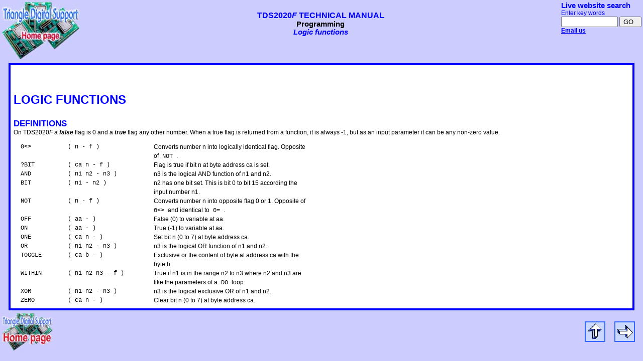

--- FILE ---
content_type: text/html
request_url: https://triangledigital.org.uk/man2020f/ch3logic.htm
body_size: 3189
content:
<!doctype html>
<html lang="en-gb">
<head>
<!-- InstanceBeginEditable name="Title and Meta" -->
<title>Logic functions - TDS2020F Technical Manual</title>
<meta name="description" content="Logical operators in TDS2020F embedded computer" />
<meta name="keywords" content="logic, bit, toggle" />
<meta http-equiv="Content-Type" content="text/html; charset=iso-8859-1" />
<!-- InstanceEndEditable -->
<link rel="stylesheet" href="man2020.css" />
<!--  ULTIMATE DROP DOWN MENU v3.8.4 by Brothercake  -->
<!--  http://www.brothercake.com/Ref/UltimateDropdown/  -->
<script language="JavaScript" type="text/javascript" src="../resources/sniffer.js"></script>
<script language="JavaScript1.2" type="text/javascript" src="../resources/menuman2020f.js"></script>
<script language="JavaScript1.2" type="text/javascript" src="../resources/style.js"></script>

<script language="JavaScript" type="text/javascript" src="../resources/common.js"></script>

<!-- InstanceBeginEditable name="head" -->
<script language="JavaScript" type="text/javascript">
<!--
function MM_swapImgRestore() { //v3.0
  var i,x,a=document.MM_sr; for(i=0;a&&i<a.length&&(x=a[i])&&x.oSrc;i++) x.src=x.oSrc;
}

function MM_preloadImages() { //v3.0
  var d=document; if(d.images){ if(!d.MM_p) d.MM_p=new Array();
    var i,j=d.MM_p.length,a=MM_preloadImages.arguments; for(i=0; i<a.length; i++)
    if (a[i].indexOf("#")!=0){ d.MM_p[j]=new Image; d.MM_p[j++].src=a[i];}}
}

function MM_findObj(n, d) { //v4.01
  var p,i,x;  if(!d) d=document; if((p=n.indexOf("?"))>0&&parent.frames.length) {
    d=parent.frames[n.substring(p+1)].document; n=n.substring(0,p);}
  if(!(x=d[n])&&d.all) x=d.all[n]; for (i=0;!x&&i<d.forms.length;i++) x=d.forms[i][n];
  for(i=0;!x&&d.layers&&i<d.layers.length;i++) x=MM_findObj(n,d.layers[i].document);
  if(!x && d.getElementById) x=d.getElementById(n); return x;
}

function MM_swapImage() { //v3.0
  var i,j=0,x,a=MM_swapImage.arguments; document.MM_sr=new Array; for(i=0;i<(a.length-2);i+=3)
   if ((x=MM_findObj(a[i]))!=null){document.MM_sr[j++]=x; if(!x.oSrc) x.oSrc=x.src; x.src=a[i+2];}
}
//-->
</script>
<!-- InstanceEndEditable -->
</head>
<body bgcolor="#ccccff" onload="MM_preloadImages('../images/graphics/spacer.gif','../images/pictures/titlegohomewh.jpg','../images/pictures/titlegohomehi.jpg','../images/buttons/b-toppagehi.gif','../images/buttons/b-toppagewh.gif','../images/buttons/b-letterhandhi.gif','../images/buttons/b-letterhandwh.gif','../images/buttons/b-nextpagehi.gif','../images/buttons/b-nextpagewh.gif','../images/pictures/titlesmallwh.jpg','../images/pictures/titlesmallhi.jpg')"> 
<a name="topp" id="topp"></a>
<table class="main"> 
  <tr> 
    <td width="156" height="115" rowspan="2" valign="middle" > <!-- InstanceBeginEditable name="Top graphic" --> <a href="../index.htm" title="Triangle Digital Support Home Page" onmouseout="MM_swapImgRestore()" onmouseover="MM_swapImage('top','','../images/pictures/titlesmallhi.jpg',1)" target="_top"><img src="../images/pictures/titlesmallwh.jpg" alt="Go to Triangle Digital Support Home Page" name="top" width="156" height="115" border="0" id="top" /></a> <!-- InstanceEndEditable --> </td> 
    <!-- InstanceBeginEditable name="Menus" -->
    <td align="center" valign="middle"> <span class="menu1">TDS2020<i>F</i> TECHNICAL&nbsp;MANUAL</span><br />
      <span class="menu2">Programming</span><br />
      <span class="menu3">Logic functions</span></td>
    <!-- InstanceEndEditable --> 
    <td width="160" rowspan="2" align="left" valign="top"><form method="get" action="http://www.google.com/custom" >
        <font style="font-size: 11pt; font-family: Arial, Helvetica, sans-serif; color: #0000ff; font-weight: bold">Live&nbsp;website&nbsp;search</font><br />
        <font style="font-size: 9pt; font-family: Arial, Helvetica, sans-serif; color: #0000ff">Enter key words</font><br />
        <input type="text" name="q" size="12" maxlength="255" value="" />
        <input name="sa" type="submit" value="GO  " />
        <input type="hidden" name="cof" value="S:http://www.TriangleDigital.org.uk;AH:left;BGC:ffffff;LH:137;L:http://www.triangleDigital.org.uk/images/pictures/title1.jpg;LW:430;AWFID:8e4a646a1d406b43;" />
        <input type="hidden" name="domains" value="www.TriangleDigital.org.uk" checked="checked"/>
        <input type="hidden" name="sitesearch" value="www.TriangleDigital.org.uk" checked="checked" />
        <font style="font-size: 9pt; font-family: Arial, Helvetica, sans-serif; color: #0000ff; font-weight: bold">
        <script type="text/javascript">
           document.write('<a href=mailto:in' + 'f' + 'o@Triangl' + 'eDigital.org.uk ' + 'title="E-mail your questions" >Email&nbsp;us</a>')
        </script>
        </font>
      </form></td>
  </tr> 
  <tr> 
    <td align="center" valign="top">&nbsp;</td> 
  </tr> 
</table> 
<table align="center" class="main"> 
  <tr > 
    <td width="6" ><img src="../images/graphics/spacer.gif" alt=" " width="6"/></td> 
    <td class="bluewhite"> <!-- InstanceBeginEditable name="Content" --><h1>LOGIC FUNCTIONS</h1>

<h2>DEFINITIONS</h2>

<p class=BODYTEXT1>On TDS2020<i style='mso-bidi-font-style:normal'>F</i> a <b
style='mso-bidi-font-weight:normal'><i style='mso-bidi-font-style:normal'>false</i></b>
flag is 0 and a <b style='mso-bidi-font-weight:normal'><i style='mso-bidi-font-style:
normal'>true</i></b> flag any other number. When a true flag is returned from a
function, it is always -1, but as an input parameter it can be any non-zero
value.</p>

<p class=BODYTEXT1><![if !supportEmptyParas]>&nbsp;<![endif]></p>

<table border=0 cellspacing=0 cellpadding=0 style='margin-left:5.4pt;
 border-collapse:collapse;mso-padding-alt:0cm 5.4pt 0cm 5.4pt'>
 <tr>
  <td width=80 valign=top style='width:60.25pt;padding:0cm 5.4pt 0cm 5.4pt'>
  <p class=FORTH style='margin-left:0cm;mso-pagination:widow-orphan lines-together'>0&lt;&gt;</p>
  </td>
  <td width=156 valign=top style='width:116.95pt;padding:0cm 5.4pt 0cm 5.4pt'>
  <p class=FORTH style='margin-left:0cm;mso-pagination:widow-orphan lines-together'>(
  n - f )</p>
  </td>
  <td width=325 valign=top style='width:243.5pt;padding:0cm 5.4pt 0cm 5.4pt'>
  <p class=FORTH style='margin-left:0cm;mso-pagination:widow-orphan lines-together'><span
  style='font-family:Arial;mso-bidi-font-family:"Courier New"'>Converts number
  n into logically identical flag. Opposite of</span><b style='mso-bidi-font-weight:
  normal'> </b>NOT<b style='mso-bidi-font-weight:normal'> </b><span
  style='font-family:Arial;mso-bidi-font-family:"Courier New"'>.</span></p>
  </td>
 </tr>
 <tr>
  <td width=80 valign=top style='width:60.25pt;padding:0cm 5.4pt 0cm 5.4pt'>
  <p class=FORTH style='margin-left:0cm;mso-pagination:widow-orphan lines-together'>?BIT</p>
  </td>
  <td width=156 valign=top style='width:116.95pt;padding:0cm 5.4pt 0cm 5.4pt'>
  <p class=FORTH style='margin-left:0cm;mso-pagination:widow-orphan lines-together'>(
  ca n - f )</p>
  </td>
  <td width=325 valign=top style='width:243.5pt;padding:0cm 5.4pt 0cm 5.4pt'>
  <p class=FORTH style='margin-left:0cm;mso-pagination:widow-orphan lines-together'><span
  style='font-family:Arial;mso-bidi-font-family:"Courier New"'>Flag is true if
  bit&nbsp;n at byte address ca is set.</span></p>
  </td>
 </tr>
 <tr>
  <td width=80 valign=top style='width:60.25pt;padding:0cm 5.4pt 0cm 5.4pt'>
  <p class=FORTH style='margin-left:0cm;mso-pagination:widow-orphan lines-together'>AND<b
  style='mso-bidi-font-weight:normal'></b></p>
  </td>
  <td width=156 valign=top style='width:116.95pt;padding:0cm 5.4pt 0cm 5.4pt'>
  <p class=FORTH style='margin-left:0cm;mso-pagination:widow-orphan lines-together'>(
  n1 n2 - n3 )</p>
  </td>
  <td width=325 valign=top style='width:243.5pt;padding:0cm 5.4pt 0cm 5.4pt'>
  <p class=FORTH style='margin-left:0cm;mso-pagination:widow-orphan lines-together'><span
  style='font-family:Arial;mso-bidi-font-family:"Courier New"'>n3 is the
  logical<b style='mso-bidi-font-weight:normal'> </b>AND<b style='mso-bidi-font-weight:
  normal'> </b>function of n1 and n2.</span></p>
  </td>
 </tr>
 <tr>
  <td width=80 valign=top style='width:60.25pt;padding:0cm 5.4pt 0cm 5.4pt'>
  <p class=FORTH style='margin-left:0cm;mso-pagination:widow-orphan lines-together'>BIT</p>
  </td>
  <td width=156 valign=top style='width:116.95pt;padding:0cm 5.4pt 0cm 5.4pt'>
  <p class=FORTH style='margin-left:0cm;mso-pagination:widow-orphan lines-together'>(
  n1 - n2 )</p>
  </td>
  <td width=325 valign=top style='width:243.5pt;padding:0cm 5.4pt 0cm 5.4pt'>
  <p class=FORTH style='margin-left:0cm;mso-pagination:widow-orphan lines-together'><span
  style='font-family:Arial;mso-bidi-font-family:"Courier New"'>n2 has one bit
  set. This is bit&nbsp;0 to bit&nbsp;15 according the input number n1.</span></p>
  </td>
 </tr>
 <tr>
  <td width=80 valign=top style='width:60.25pt;padding:0cm 5.4pt 0cm 5.4pt'>
  <p class=FORTH style='margin-left:0cm;mso-pagination:widow-orphan lines-together'>NOT</p>
  </td>
  <td width=156 valign=top style='width:116.95pt;padding:0cm 5.4pt 0cm 5.4pt'>
  <p class=FORTH style='margin-left:0cm;mso-pagination:widow-orphan lines-together'>(
  n - f )</p>
  </td>
  <td width=325 valign=top style='width:243.5pt;padding:0cm 5.4pt 0cm 5.4pt'>
  <p class=FORTH style='margin-left:0cm;mso-pagination:widow-orphan lines-together'><span
  style='font-family:Arial;mso-bidi-font-family:"Courier New"'>Converts number
  n into opposite flag&nbsp;0&nbsp;or&nbsp;1. Opposite of</span><b
  style='mso-bidi-font-weight:normal'> </b>0&lt;&gt;<b style='mso-bidi-font-weight:
  normal'> </b><span style='font-family:Arial;mso-bidi-font-family:"Courier New"'>and
  identical to</span> 0= <span style='font-family:Arial;mso-bidi-font-family:
  "Courier New"'>.</span></p>
  </td>
 </tr>
 <tr>
  <td width=80 valign=top style='width:60.25pt;padding:0cm 5.4pt 0cm 5.4pt'>
  <p class=FORTH style='margin-left:0cm;mso-pagination:widow-orphan lines-together'>OFF</p>
  </td>
  <td width=156 valign=top style='width:116.95pt;padding:0cm 5.4pt 0cm 5.4pt'>
  <p class=FORTH style='margin-left:0cm;mso-pagination:widow-orphan lines-together'>(
  aa - )</p>
  </td>
  <td width=325 valign=top style='width:243.5pt;padding:0cm 5.4pt 0cm 5.4pt'>
  <p class=FORTH style='margin-left:0cm;mso-pagination:widow-orphan lines-together'><span
  style='font-family:Arial;mso-bidi-font-family:"Courier New"'>False (0) to
  variable at aa.</span></p>
  </td>
 </tr>
 <tr>
  <td width=80 valign=top style='width:60.25pt;padding:0cm 5.4pt 0cm 5.4pt'>
  <p class=FORTH style='margin-left:0cm;mso-pagination:widow-orphan lines-together'>ON</p>
  </td>
  <td width=156 valign=top style='width:116.95pt;padding:0cm 5.4pt 0cm 5.4pt'>
  <p class=FORTH style='margin-left:0cm;mso-pagination:widow-orphan lines-together'>(
  aa - )</p>
  </td>
  <td width=325 valign=top style='width:243.5pt;padding:0cm 5.4pt 0cm 5.4pt'>
  <p class=FORTH style='margin-left:0cm;mso-pagination:widow-orphan lines-together'><span
  style='font-family:Arial;mso-bidi-font-family:"Courier New"'>True (-1) to
  variable at aa.</span></p>
  </td>
 </tr>
 <tr>
  <td width=80 valign=top style='width:60.25pt;padding:0cm 5.4pt 0cm 5.4pt'>
  <p class=FORTH style='margin-left:0cm;mso-pagination:widow-orphan lines-together'>ONE</p>
  </td>
  <td width=156 valign=top style='width:116.95pt;padding:0cm 5.4pt 0cm 5.4pt'>
  <p class=FORTH style='margin-left:0cm;mso-pagination:widow-orphan lines-together'>(
  ca n - )</p>
  </td>
  <td width=325 valign=top style='width:243.5pt;padding:0cm 5.4pt 0cm 5.4pt'>
  <p class=FORTH style='margin-left:0cm;mso-pagination:widow-orphan lines-together'><span
  style='font-family:Arial;mso-bidi-font-family:"Courier New"'>Set bit&nbsp;n
  (0 to 7) at byte address ca.</span></p>
  </td>
 </tr>
 <tr>
  <td width=80 valign=top style='width:60.25pt;padding:0cm 5.4pt 0cm 5.4pt'>
  <p class=FORTH style='margin-left:0cm;mso-pagination:widow-orphan lines-together'>OR</p>
  </td>
  <td width=156 valign=top style='width:116.95pt;padding:0cm 5.4pt 0cm 5.4pt'>
  <p class=FORTH style='margin-left:0cm;mso-pagination:widow-orphan lines-together'>(
  n1 n2 - n3 )</p>
  </td>
  <td width=325 valign=top style='width:243.5pt;padding:0cm 5.4pt 0cm 5.4pt'>
  <p class=FORTH style='margin-left:0cm;mso-pagination:widow-orphan lines-together'><span
  style='font-family:Arial;mso-bidi-font-family:"Courier New"'>n3 is the
  logical<b style='mso-bidi-font-weight:normal'> </b>OR<b style='mso-bidi-font-weight:
  normal'> </b>function of n1 and n2.</span></p>
  </td>
 </tr>
 <tr>
  <td width=80 valign=top style='width:60.25pt;padding:0cm 5.4pt 0cm 5.4pt'>
  <p class=FORTH style='margin-left:0cm;mso-pagination:widow-orphan lines-together'>TOGGLE</p>
  </td>
  <td width=156 valign=top style='width:116.95pt;padding:0cm 5.4pt 0cm 5.4pt'>
  <p class=FORTH style='margin-left:0cm;mso-pagination:widow-orphan lines-together'>(
  ca b - )</p>
  </td>
  <td width=325 valign=top style='width:243.5pt;padding:0cm 5.4pt 0cm 5.4pt'>
  <p class=FORTH style='margin-left:0cm;mso-pagination:widow-orphan lines-together'><span
  style='font-family:Arial;mso-bidi-font-family:"Courier New"'>Exclusive or the
  content of byte at address ca with the byte b.</span></p>
  </td>
 </tr>
 <tr>
  <td width=80 valign=top style='width:60.25pt;padding:0cm 5.4pt 0cm 5.4pt'>
  <p class=FORTH style='margin-left:0cm;mso-pagination:widow-orphan lines-together'>WITHIN</p>
  </td>
  <td width=156 valign=top style='width:116.95pt;padding:0cm 5.4pt 0cm 5.4pt'>
  <p class=FORTH style='margin-left:0cm;mso-pagination:widow-orphan lines-together'>(
  n1 n2 n3 - f )</p>
  </td>
  <td width=325 valign=top style='width:243.5pt;padding:0cm 5.4pt 0cm 5.4pt'>
  <p class=FORTH style='margin-left:0cm;mso-pagination:widow-orphan lines-together'><span
  style='font-family:Arial;mso-bidi-font-family:"Courier New"'>True if n1 is in
  the range n2 to n3 where n2 and n3 are like the parameters of a</span> DO<b
  style='mso-bidi-font-weight:normal'> </b><span style='font-family:Arial;
  mso-bidi-font-family:"Courier New"'>loop.</span></p>
  </td>
 </tr>
 <tr>
  <td width=80 valign=top style='width:60.25pt;padding:0cm 5.4pt 0cm 5.4pt'>
  <p class=FORTH style='margin-left:0cm;mso-pagination:widow-orphan lines-together'>XOR</p>
  </td>
  <td width=156 valign=top style='width:116.95pt;padding:0cm 5.4pt 0cm 5.4pt'>
  <p class=FORTH style='margin-left:0cm;mso-pagination:widow-orphan lines-together'>(
  n1 n2 - n3 )</p>
  </td>
  <td width=325 valign=top style='width:243.5pt;padding:0cm 5.4pt 0cm 5.4pt'>
  <p class=FORTH style='margin-left:0cm;mso-pagination:widow-orphan lines-together'><span
  style='font-family:Arial;mso-bidi-font-family:"Courier New"'>n3 is the
  logical exclusive OR of n1 and n2.</span></p>
  </td>
 </tr>
 <tr>
  <td width=80 valign=top style='width:60.25pt;padding:0cm 5.4pt 0cm 5.4pt'>
  <p class=FORTH style='margin-left:0cm;mso-pagination:widow-orphan lines-together'>ZERO</p>
  </td>
  <td width=156 valign=top style='width:116.95pt;padding:0cm 5.4pt 0cm 5.4pt'>
  <p class=FORTH style='margin-left:0cm;mso-pagination:widow-orphan lines-together'>(
  ca n - )</p>
  </td>
  <td width=325 valign=top style='width:243.5pt;padding:0cm 5.4pt 0cm 5.4pt'>
  <p class=FORTH style='margin-left:0cm;mso-pagination:widow-orphan lines-together'><span
  style='font-family:Arial;mso-bidi-font-family:"Courier New"'>Clear bit&nbsp;n
  (0 to 7) at byte address ca.</span></p>
  </td>
 </tr>
</table>
<!-- InstanceEndEditable --> </td> 
    <td width="6" ><img src="../images/graphics/spacer.gif" alt=" " width="6"/></td> 
  </tr> 
</table> 
<table class="main"> 
  <tr>
    <td width="102" height="75"><a href="../index.htm" title="Triangle Digital Support Home Page" onmouseout="MM_swapImgRestore()" onmouseover="MM_swapImage('Image291','','../images/pictures/titlegohomehi.jpg',1)" target="_top"><img src="../images/pictures/titlegohomewh.jpg" alt="Go to Triangle Digital Support Home Page" name="Image291" width="102" height="75" border="0" id="Image291" /></a> </td>
    <td align="center" valign="bottom"><script language="JavaScript" type="text/javascript">dated();</script>
    </td>
    <td align="center" valign="middle" width="41"><a href="#topp" onmouseout="MM_swapImgRestore()" onmouseover="MM_swapImage('Image24','','../images/buttons/b-toppagehi.gif',1)"><img src="../images/buttons/b-toppagewh.gif" alt="Go to top" name="Image24" width="41" height="41" border="0" id="Image24" /></a></td>
    <td align="center" valign="middle" width="10">&nbsp;</td>
    <td width="54" align="left" valign="middle"> <!-- InstanceBeginEditable name="next" --><a href="ch3math.htm" onmouseout="MM_swapImgRestore()" onmouseover="MM_swapImage('Image28','','../images/buttons/b-nextpagehi.gif',1)"><img src="../images/buttons/b-nextpagewh.gif" alt="Next page" name="Image28" width="41" height="41" border="0" id="Image28" /></a><!-- InstanceEndEditable --></td> 
  </tr> 
</table> 
<script type="text/javascript" language="JavaScript1.2" src="../resources/menu.js"></script>
</body>
<!-- InstanceEnd --></html>


--- FILE ---
content_type: text/css
request_url: https://triangledigital.org.uk/man2020f/man2020.css
body_size: 998
content:

<!--
  /* TDS website common style definitions */

.hidden {
      visibility: hidden;
      color: #ffffff;
      font-size: 0px
   }

h1
   {
   margin-top:37.0pt;
   margin-right:0.001cm;
   margin-bottom:0.001cm;
   margin-left:0.001cm;
   margin-bottom:0.001cm;
   font-size:18.0pt;
   font-family:Arial, Helvetica;
   color:blue;
   }

h2
   {
   margin-top:17.0pt;
   margin-right:0.001cm;
   margin-bottom:0.001cm;
   margin-left:0.001cm;
   margin-bottom:0.001cm;
   font-size:13.0pt;
   font-family:Arial, Helvetica;
   color:blue;
   }

h3
   {
   margin-top:10.0pt;
   margin-right:0.001cm;
   margin-bottom:0.001cm;
   margin-left:0.001cm;
   margin-bottom:0.001cm;
   font-size:10.0pt;
   font-family:Arial, Helvetica;
   color:black;
   }

h4
   {
   margin-top:6.0pt;
   margin-right:0.001cm;
   margin-bottom:0.001cm;
   margin-left:0.001cm;
   margin-bottom:0.001cm;
   font-size:10.0pt;
   font-family:Arial, Helvetica;
   }

h5
   {
   margin-top:6.0pt;
   margin-right:0.001cm;
   margin-bottom:0.001cm;
   margin-left:0.001cm;
   margin-bottom:0.001cm;
   font-size:8.0pt;
   font-family:Arial, Helvetica;
   }

h6
   {
   margin:0.001cm;
   margin-bottom:0.001cm;
   font-size:8.0pt;
   font-family:Arial, Helvetica;
   }

.dated
   {
   margin-top:3pt;
   margin-right:3pt;
   margin-bottom:3pt;
   margin-left:3pt;
   font-size:9pt;
   font-family:Arial, Helvetica, sans-serif, sans-serif;
   font-weight:normal;
   color:black;}

p.MsoNormal, li.MsoNormal, div.MsoNormal
   {
   margin:0.001cm;
   font-size:10.0pt;
   font-family:Arial, Helvetica;
   }

p.MsoBodyTextIndent2, li.MsoBodyTextIndent2, div.MsoBodyTextIndent2
   {
   margin-top:0.001cm;
   margin-right:0.001cm;
   margin-bottom:0.001cm;
   margin-left:.55pt;
   margin-bottom:0.001cm;
   tab-stops:right 5.0.001cm;
   font-size:10.0pt;
   font-family:Arial, Helvetica;
   color:black;
   }

p.MsoBodyTextIndent3, li.MsoBodyTextIndent3, div.MsoBodyTextIndent3
   {
   margin-top:0.001cm;
   margin-right:0.001cm;
   margin-bottom:0.001cm;
   margin-left:8.5pt;
   margin-bottom:0.001cm;
   text-indent:-8.5pt;
   font-size:10.0pt;
   font-family:Arial, Helvetica;
   }

.Bullet
   {
   margin-top:0cm;
   margin-right:0cm;
   margin-bottom:0cm;
   margin-left:34.85pt;
   margin-bottom:0cm;
   text-indent:-17.85pt;
   tab-stops:list 35.0pt left 42.55pt;
   text-autospace:none;
   font-size:9.0pt;
   font-family:Arial, Helvetica;
   color:black;
   }

.BODYTEXT1, BODY
   {
   margin:0cm;
   margin-bottom:0cm;
   text-autospace:none;
   font-size:9.0pt;
   font-family:Arial, Helvetica, sans-serif;
   color:black;
   }

.BODYTEXT
   {
   margin:0cm;
   margin-bottom:0cm;
   text-indent:8.5pt;
   text-autospace:none;
   font-size:9.0pt;
   font-family:Arial, Helvetica, sans-serif;
   color:black;
   }

.FORTH
   {
   margin-top:0cm;
   margin-right:17.0pt;
   margin-bottom:0cm;
   margin-left:17.0pt;
   margin-bottom:0cm;
   line-height:13.0pt;
   text-autospace:none;
   font-size:9.0pt;
   font-family:"Courier New", Courier, monospace;
   color:black;
   }

.HEADLINE
   {
   margin-top:37.0pt;
   margin-right:0cm;
   margin-bottom:3.0pt;
   margin-left:0cm;
   text-autospace:none;
   font-size:18.0pt;
   font-family:"SerifGoth Bd BT", Arial, Helvetica, sans-serif;
   color:blue;
   font-weight:bold;
   }

.SUBHEAD
   {
   margin-top:17.0pt;
   margin-right:0cm;
   margin-bottom:3.0pt;
   margin-left:0cm;
   text-autospace:none;
   font-size:13.0pt;
   font-family:"SerifGoth Bd BT", Arial, Helvetica, sans-serif;
   color:blue;
   font-weight:bold;
   }

.SUBSUB
   {
   margin-top:10.0pt;
   margin-right:0cm;
   margin-bottom:0cm;
   margin-left:0cm;
   margin-bottom:0cm;
   line-height:13.0pt;
   text-autospace:none;
   font-size:10.0pt;
   font-family:"SerifGoth Bd BT", Arial, Helvetica, sans-serif;
   color:black;
   font-weight:bold;
   }

.NUMBERED, .NumList
   {
   margin-top:0cm;
   margin-right:17.0pt;
   margin-bottom:0cm;
   margin-left:17.0pt;
   margin-bottom:0cm;
   text-indent:-17.0pt;
   line-height:13.0pt;
   tab-stops:list 18.0pt;
   text-autospace:none;
   font-size:9.0pt;
   font-family:Arial, Helvetica, sans-serif;
   color:black;
   }

.PCCOMMANDS
   {
   color:windowtext;
   text-decoration:none;
   text-underline:none;
   vertical-align:baseline;
   }

.NAME
   {
   font-size:10.0pt;
   font-family:"Courier New", Courier, monospace;
   color:blue;
   font-weight:bold;
   }

.redyellow
    {
	border: 3px solid red;
	background-color: yellow;
	margin: 0px;
	padding: 3px;
    }

.bluewhite
    {
	border: 4px solid blue;
	background-color: white;
	width: 98%;
	padding: 6px;
    }

.redbox
    {
	border: 0px;
	background-color: red;
	margin: 0px;
	padding: 3px;
    }

table.main {
	background-color: #ccccff;
	margin: 0px;
	padding: 0px;
	width: 100%;
	border: 0px;
        text-indent:0pt;
    }

.menu1 {
	font-size:12pt;
	font-family:Arial, Helvetica, sans-serif;
	color:blue;
	font-weight:bold;
	text-align: center;
    }

.menu2 {
        font-size:11pt;
        font-family:Arial, Helvetica, sans-serif;
        color:black;
        font-weight:bold;
    }

.menu3 {
        font-size:11pt;
        font-family:Arial, Helvetica, sans-serif;
        color:blue;
        font-style:italic;
        font-weight:bold;
    }

-->

